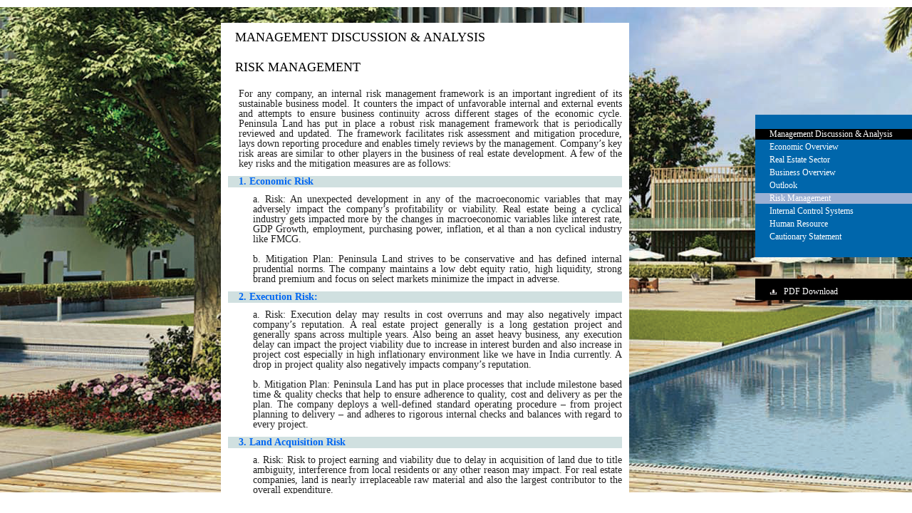

--- FILE ---
content_type: text/html
request_url: https://www.peninsula.co.in/company/landlimited/annualreport-2013/RiskManagement.html
body_size: 4410
content:
<!DOCTYPE html PUBLIC "-//W3C//DTD XHTML 1.0 Transitional//EN" "http://www.w3.org/TR/xhtml1/DTD/xhtml1-transitional.dtd">
<html xmlns="http://www.w3.org/1999/xhtml" >
<head>
    <title>Welcome to Peninsula Land</title>
    <link href="HomeMenu.css" rel="stylesheet" type="text/css" />
    <link href="scroll.css" rel="stylesheet" type="text/css" />
    <link href="Style.css"rel="stylesheet" type="text/css" />
    <script src="http://ajax.googleapis.com/ajax/libs/jquery/1/jquery.min.js" type="text/javascript"></script>
    <script src="Homemenu.js" type="text/javascript"></script>
    <script>
        jQuery(function() {
            jQuery(".megamenu1").megamenu();
        });

        $(function() {
            $("#includedContent").load("Top.html");
        });
        $(function() {
            $("#includedContentfooter").load("Footer.html");
        });
    </script>
<script>
  (function(i,s,o,g,r,a,m){i['GoogleAnalyticsObject']=r;i[r]=i[r]||function(){
  (i[r].q=i[r].q||[]).push(arguments)},i[r].l=1*new Date();a=s.createElement(o),
  m=s.getElementsByTagName(o)[0];a.async=1;a.src=g;m.parentNode.insertBefore(a,m)
  })(window,document,'script','//www.google-analytics.com/analytics.js','ga');

  ga('create', 'UA-48674480-1', 'peninsula.co.in');
  ga('send', 'pageview');
</script>
</head>
<body>
    <table cellpadding="0" cellspacing="0" width="100%" border="0" align="center">
        <tr>
            <td>
                <table width="100%" border="0" cellspacing="0" cellpadding="0">
                    <tr>
                        <td width="100%">
                            <table width="100%" border="0" cellspacing="0" cellpadding="0">
                                <tr>
                                    <td width="100%"></td>
                                </tr>
                                <tr>
                                    <td><div id="includedContent"></div></td>
                                </tr>
                                <tr><td height="10px"></td></tr>
                                <tr>
                                    <td valign="top">
                                    <div style="background-image:url('images/MD&A.png');width:100%;height:100%;background-repeat:no-repeat;">
                                        <table border="0" cellspacing="0" cellpadding="0" width="100%">
                                            <tr>
                                                 <td width="50px;">&nbsp;</td>
                                                <td valign="bottom" style="padding-top:20px;" align="right">
                                                    <div id="scrollholder" class="scrollholder" style="background-color:White;width:573px;height:661px;">
                                                        <!--<div id="scroll" class="scroll">-->
                                                            <table cellpadding="0" cellspacing="0" border="0" width="100%">
                                                                <tr><td height="10px"></td></tr>
                                                                <tr>
                                                                    <td align="left" class="heading" style="padding-left:20px;">
                                                                    MANAGEMENT DISCUSSION & ANALYSIS<br />
                                                                    <br />RISK MANAGEMENT
                                                                    </td>
                                                                </tr>
                                                                <!--<tr><td height="10px"></td></tr>-->
                                                                <tr>
                                                                    <td style="padding:10px 10px 10px 10px;">
                                                                        <table border="0" cellspacing="0" cellpadding="0" width="100%">
                                                                            <tr><td height="10px"></td></tr>
                                                                            <tr>
                                                                                <td align="left" class="text" style="text-align:justify;padding-left:15px;font-size:14px;">
                                                                                    For any company, an internal risk management framework
                                                                                    is an important ingredient of its sustainable business
                                                                                    model. It counters the impact of unfavorable internal and
                                                                                    external events and attempts to ensure business continuity
                                                                                    across different stages of the economic cycle. Peninsula
                                                                                    Land has put in place a robust risk management framework
                                                                                    that is periodically reviewed and updated. The framework
                                                                                    facilitates risk assessment and mitigation procedure, lays
                                                                                    down reporting procedure and enables timely reviews by
                                                                                    the management. Company’s key risk areas are similar to
                                                                                    other players in the business of real estate development.
                                                                                    A few of the key risks and the mitigation measures are as follows:
                                                                                </td>
                                                                            </tr>
                                                                            <tr><td height="10px"></td></tr>
                                                                            <tr>
                                                                                <td>
                                                                                    <table cellpadding="0" cellspacing="0" border="0" width="100%">
                                                                                        <tr>
                                                                                            <td align="left" bgcolor="#D0E0E0" class="bluetext" style="text-align:justify;padding-left:15px;font-size:14px;" colspan="2"><b>1. Economic Risk</b></td>
                                                                                        </tr>
                                                                                        <tr><td height="10px"></td></tr>
                                                                                        <tr>
                                                                                            <td width="35px"></td>
                                                                                            <td align="left" class="text" style="text-align:justify;font-size:14px;">
                                                                                               a. Risk: An unexpected development in any of the
                                                                                                macroeconomic variables that may adversely
                                                                                                impact the company’s profitability or viability. Real
                                                                                                estate being a cyclical industry gets impacted
                                                                                                more by the changes in macroeconomic variables
                                                                                                like interest rate, GDP Growth, employment,
                                                                                                purchasing power, inflation, et al than a non
                                                                                                cyclical industry like FMCG.<br /><br />
                                                                                                b. Mitigation Plan: Peninsula Land strives to be
                                                                                                conservative and has defined internal prudential
                                                                                                norms. The company maintains a low debt equity
                                                                                                ratio, high liquidity, strong brand premium and focus
                                                                                                on select markets minimize the impact in adverse. 
                                                                                            </td>
                                                                                        </tr>
                                                                                        <tr><td height="10px"></td></tr>
                                                                                        <tr>
                                                                                           <td align="left" bgcolor="#D0E0E0" class="bluetext" style="text-align:justify;padding-left:15px;font-size:14px;" colspan="2"><b>2. Execution Risk:</b></td> 
                                                                                        </tr>
                                                                                        <tr><td height="10px"></td></tr>
                                                                                        <tr>
                                                                                            <td width="35px"></td>
                                                                                            <td align="left" class="text" style="text-align:justify;font-size:14px;">
                                                                                                a. Risk: Execution delay may results in cost overruns
                                                                                                and may also negatively impact company’s
                                                                                                reputation. A real estate project generally is
                                                                                                a long gestation project and generally spans
                                                                                                across multiple years. Also being an asset heavy
                                                                                                business, any execution delay can impact the
                                                                                                project viability due to increase in interest burden
                                                                                                and also increase in project cost especially in
                                                                                                high inflationary environment like we have in India
                                                                                                currently. A drop in project quality also negatively
                                                                                                impacts company’s reputation.<br /><br />
                                                                                                b. Mitigation Plan: Peninsula Land has put in place
                                                                                                processes that include milestone based time &
                                                                                                quality checks that help to ensure adherence
                                                                                                to quality, cost and delivery as per the plan.
                                                                                                The company deploys a well-defined standard
                                                                                                operating procedure – from project planning to
                                                                                                delivery – and adheres to rigorous internal checks
                                                                                                and balances with regard to every project.
                                                                                            </td>
                                                                                        </tr>
                                                                                        <tr><td height="10px"></td></tr>
                                                                                        <tr>
                                                                                           <td align="left" bgcolor="#D0E0E0" class="bluetext" style="text-align:justify;padding-left:15px;font-size:14px;" colspan="2"><b>3. Land Acquisition Risk</b></td> 
                                                                                        </tr>
                                                                                        <tr><td height="10px"></td></tr>
                                                                                        <tr>
                                                                                            <td width="35px"></td>
                                                                                            <td align="left" class="text" style="text-align:justify;font-size:14px;">
                                                                                                a. Risk: Risk to project earning and viability
                                                                                                due to delay in acquisition of land due to title
                                                                                                ambiguity, interference from local residents or
                                                                                                any other reason may impact. For real estate
                                                                                                companies, land is nearly irreplaceable raw
                                                                                                material and also the largest contributor to the
                                                                                                overall expenditure.<br /><br />
                                                                                                b. Mitigation Plan: Peninsula Land undertakes
                                                                                                meticulous due diligence and multi layered
                                                                                                verification of title ownership. It deploys its
                                                                                                pool of competent counsels. It also undertakes
                                                                                                physical verification of the land to be acquired for
                                                                                                ascertaining the development.
                                                                                            </td>
                                                                                        </tr>
                                                                                        <tr><td height="10px"></td></tr>
                                                                                        <tr>
                                                                                           <td align="left" bgcolor="#D0E0E0" class="bluetext" style="text-align:justify;padding-left:15px;font-size:14px;" colspan="2"><b>4. Credit Risk:</b></td> 
                                                                                        </tr>
                                                                                        <tr><td height="10px"></td></tr>
                                                                                        <tr>
                                                                                            <td width="35px"></td>
                                                                                            <td align="left" class="text" style="text-align:justify;font-size:14px;">
                                                                                                a. Risk: Risk to earnings arising from vendor’s
                                                                                                (borrower’s) failure to meet the terms as stated
                                                                                                in the contract. A vendor may not be able or
                                                                                                willing to meet the commitment as indicated in
                                                                                                the contract.<br /><br />
                                                                                                b. Mitigation Plan: Given the strong history and
                                                                                                lineage of Peninsula Land, the company has
                                                                                                developed a list of preferred vendors and strong
                                                                                                working relationship with them. The company
                                                                                                due to its close association is also aware of their
                                                                                                financial condition.
                                                                                            </td>
                                                                                        </tr>
                                                                                        <tr><td height="10px"></td></tr>
                                                                                        <tr>
                                                                                           <td align="left" bgcolor="#D0E0E0" class="bluetext" style="text-align:justify;padding-left:15px;font-size:14px;" colspan="2"><b>5. Input Price Risk</b></td> 
                                                                                        </tr>
                                                                                        <tr><td height="10px"></td></tr>
                                                                                        <tr>
                                                                                            <td width="35px"></td>
                                                                                            <td align="left" class="text" style="text-align:justify;font-size:14px;">
                                                                                                a. Risk: Risk to earnings arising from the volatility in
                                                                                                the price of input. Many of the real estate projects
                                                                                                are usually sold on “no price escalation” basis,
                                                                                                leaving the adverse impact of rise in input cost
                                                                                                to be borne by the Company. Also given that
                                                                                                real estate projects generally are long gestation
                                                                                                project, the likely hood of such event happening
                                                                                                is high.<br /><br />
                                                                                                b. Mitigation Plan: Peninsula Land takes this risk
                                                                                                into account at the time of launch, and usually
                                                                                                sells the projects it offers, in a phased manner.
                                                                                                The phases launched later cover the rise in cost
                                                                                                of construction due to higher ticket size.
                                                                                            </td>
                                                                                        </tr>
                                                                                        <tr><td height="70px"></td></tr>
                                                                                    </table>
                                                                                </td>
                                                                            </tr>
                                                                        </table>
                                                                    </td>
                                                                </tr>
                                                            </table>
                                                        <!--</div>-->
                                                    </div>
                                                 </td>
                                                <!--<td width="210px;">&nbsp;</td>-->
                                                <td align="right" style="padding-bottom:200px;">
                                                <table cellpadding="0" cellspacing="0" border="0" width="100%">
                                                 <tr><td height="80px;"></td></tr>
                                                <tr><td colspan="2" align="right">
                                                <table cellpadding="0" cellspacing="0" border="0" style="background-color:#0066AB;width:220px;height:200px;">
                                                        <tr>
                                                            <td>
                                                                <table cellpadding="0" cellspacing="0" border="0" width="100%">
                                                                    <!--<tr><td height="5px"></td></tr>-->
                                                                    <tr>
                                                                        <td align="left" bgcolor="black" class="whitetext" style="padding-left:20px;">Management Discussion & Analysis</td>
                                                                    </tr>
                                                                    <tr><td height="3px"></td></tr>
                                                                    <tr>
                                                                        <td align="left" class="whitetext" style="padding-left:20px;"><a class="whitetext" href="EconomicOverview.html" style="text-decoration:none;">Economic Overview</a></td>
                                                                    </tr>
                                                                    <tr><td height="3px"></td></tr>
                                                                    <tr>
                                                                        <td align="left" class="whitetext" style="padding-left:20px;"><a class="whitetext" href="RealEstate.html" style="text-decoration:none;">Real Estate Sector</a></td>
                                                                    </tr>
                                                                    <tr><td height="3px"></td></tr>
                                                                    <tr>
                                                                        <td align="left" class="whitetext" style="padding-left:20px;"><a class="whitetext" href="BusinessOverview.html" style="text-decoration:none;">Business Overview</a></td>
                                                                    </tr>
                                                                    <tr><td height="3px"></td></tr>
                                                                    <tr>
                                                                        <td align="left" class="whitetext" style="padding-left:20px;"><a class="whitetext" href="Outlook.html" style="text-decoration:none;">Outlook</a></td>
                                                                    </tr>
                                                                    <tr><td height="3px"></td></tr>
                                                                    <tr>
                                                                        <td align="left" bgcolor="#9CB0D3" class="whitetext" style="padding-left:20px;"><a class="whitetext" href="RiskManagement.html" style="text-decoration:none;">Risk Management</a></td>
                                                                    </tr>
                                                                    <tr><td height="3px"></td></tr>
                                                                    <tr>
                                                                        <td align="left" class="whitetext" style="padding-left:20px;"><a class="whitetext" href="InternalControlSystem.html" style="text-decoration:none;">Internal Control Systems</a></td>
                                                                    </tr>
                                                                    <tr><td height="3px"></td></tr>
                                                                    <tr>
                                                                        <td align="left"  class="whitetext" style="padding-left:20px;"><a class="whitetext" href="HumanResources.html" style="text-decoration:none;">Human Resource</a></td>
                                                                    </tr>
                                                                    <tr><td height="3px"></td></tr>
                                                                    <tr>
                                                                        <td align="left"  class="whitetext" style="padding-left:20px;"><a class="whitetext" href="CautionaryStatement.html" style="text-decoration:none;">Cautionary Statement</a></td>
                                                                    </tr>
                                                                </table>
                                                            </td>
                                                        </tr>
                                                    </table>
                                                </td></tr>
                                                <tr><td height="30px;"></td></tr>
                                                <tr><td width="53px;">&nbsp;</td><td align="right">
                                                <table cellpadding="0" cellspacing="0" border="0" style="background-color:#000000;width:220px;height:30px;vertical-align:middle;">
                                                        <tr><td height="10px"></td></tr>
                                                        <!--<tr>
                                                            <td style="padding-left:20px;" width="10px" height="7px"><img src="images/Services.gif"/></td>
                                                            <td align="left" class="whitetext"style="padding-left:10px;">Services</td>
                                                        </tr>
                                                        <tr><td height="3px"></td></tr>
                                                        <tr>
                                                            <td style="padding-left:20px;" width="10px" height="7px"><img src="images/Table_View_icon.gif"/></td>
                                                            <td align="left" class="whitetext"style="padding-left:10px;">Table View</td>
                                                        </tr>
                                                        <tr><td height="3px"></td></tr>
                                                        <tr>
                                                            <td style="padding-left:20px;" width="10px" height="7px"><img src="images/Bar_Chart_icon.gif"/></td>
                                                            <td align="left" class="whitetext"style="padding-left:10px;">Bar Chart</td>
                                                        </tr>
                                                        <tr><td height="3px"></td></tr>-->
                                                        <tr>
                                                            <td style="padding-left:20px;" width="10px" height="8px"><img src="images/PDF_Download_icon.gif"/></td>
                                                            <td align="left" class="whitetext" style="padding-left:10px;"><a href="Pdf/MD&A Business Overview.pdf" target="_blank" class="whitetext" style="text-decoration:none;">PDF Download</a></td>
                                                        </tr>
                                                        <tr><td height="3px"></td></tr>
                                                        <!--<tr>
                                                            <td style="padding-left:20px;" width="10px" height="7px"><img src="images/Feedback.gif"/></td>
                                                            <td align="left" class="whitetext"style="padding-left:10px;">Feedback</td>
                                                        </tr>-->
                                                    </table>
                                                 </td></tr>
                                                </table>
                                                </td>
                                            </tr>
                                        </table>
                                    </div>
                                    </td>
                                </tr>
                                <tr>
                                    <td><div id="includedContentfooter"></div></td>
                                </tr>
                            </table>
                        </td>
                    </tr>
                </table>
            </td>
        </tr>
    </table>
   <!-- <div style="left:815px; top:152px;position:absolute;background-color:#0065F1;width:197px;height:179px;">
        <table cellpadding="0" cellspacing="0" border="0" width="100%">
            <tr>
                <td>
                    <table cellpadding="0" cellspacing="0" border="0" width="100%">
                        <tr><td height="15px"></td></tr>
                        <tr>
                            <td align="left" class="whitetext" style="padding-left:20px;"><a class="whitetext" href="EconomicOverview.html" style="text-decoration:none;">Economic Overview</a></td>
                        </tr>
                        <tr><td height="3px"></td></tr>
                        <tr>
                            <td align="left" class="darkbluetext" style="padding-left:20px;">Real Estate Sector</td>
                        </tr>
                        <tr><td height="3px"></td></tr>
                        <tr>
                            <td align="left" class="darkbluetext" style="padding-left:20px;">Business Overview</td>
                        </tr>
                        <tr><td height="3px"></td></tr>
                        <tr>
                            <td align="left" class="darkbluetext" style="padding-left:20px;">Outlook</td>
                        </tr>
                        <tr><td height="3px"></td></tr>
                        <tr>
                            <td align="left" class="darkbluetext" style="padding-left:20px;">Risk Management</td>
                        </tr>
                        <tr><td height="3px"></td></tr>
                        <tr>
                            <td align="left" class="darkbluetext" style="padding-left:20px;">Internal Control Systems</td>
                        </tr>
                        <tr><td height="3px"></td></tr>
                        <tr>
                            <td align="left" class="darkbluetext" style="padding-left:20px;">Human Resource</td>
                        </tr>
                        <tr><td height="3px"></td></tr>
                        <tr>
                            <td align="left" class="darkbluetext" style="padding-left:20px;">Cautionary Statement</td>
                        </tr>
                    </table>
                </td>
            </tr>
        </table>
    </div>
    <div style="left:818px; top:350px;position:absolute;background-color:#000000;width:194px;height:136px;">
        <table cellpadding="0" cellspacing="0" border="0" width="100%">
            <tr><td height="20px"></td></tr>
            <tr>
                <td style="padding-left:20px;" width="10px" height="7px"><img src="images/Services.gif"/></td>
                <td align="left" class="whitetext"style="padding-left:10px;">Services</td>
            </tr>
            <tr><td height="3px"></td></tr>
            <tr>
                <td style="padding-left:20px;" width="10px" height="7px"><img src="images/Table_View_icon.gif"/></td>
                <td align="left" class="whitetext"style="padding-left:10px;">Table View</td>
            </tr>
            <tr><td height="3px"></td></tr>
            <tr>
                <td style="padding-left:20px;" width="10px" height="7px"><img src="images/Bar_Chart_icon.gif"/></td>
                <td align="left" class="whitetext"style="padding-left:10px;">Bar Chart</td>
            </tr>
            <tr><td height="3px"></td></tr>
            <tr>
                <td style="padding-left:20px;" width="10px" height="8px"><img src="images/PDF_Download_icon.gif"/></td>
                <td align="left" class="whitetext"style="padding-left:10px;">PDF Download</td>
            </tr>
            <tr><td height="3px"></td></tr>
            <tr>
                <td style="padding-left:20px;" width="10px" height="7px"><img src="images/Feedback.gif"/></td>
                <td align="left" class="whitetext"style="padding-left:10px;">Feedback</td>
            </tr>
        </table>
    </div>-->
</body>
</html>


--- FILE ---
content_type: text/css
request_url: https://www.peninsula.co.in/company/landlimited/annualreport-2013/HomeMenu.css
body_size: 1351
content:
body{font-family:Arial;font-size:11px;margin:0}
#Page{width:1000px;border-collapse:collapse;height:100%;margin:auto}
.HeadAch{color:White;text-decoration:none;}
.HeadAchSelect{color:#000000;text-decoration:none;}
/*.headnav{background-image:url(/menu/images/MainMenu_Off_BG_img.gif);background-repeat:repeat-x;background-color:#000;height:27px;color:#FFF;font-family:Arial;font-size:10px;font-weight:700;cursor:pointer;vertical-align:middle;text-align:center;margin:0;padding:0}*/
.headnavSelect{background-color:#FFF;height:27px;color:#000;font-family:Arial;font-size:10px;font-weight:700;vertical-align:middle;text-align:center;margin:0;padding:0}
/*.pipe{background-image:url(/menu/images/MainMenu_Off_BG_img.gif);background-repeat:repeat-x;background-color:#000;text-align:center;color:#FFF;font-family:Arial;font-size:10px;font-weight:700;height:27px;vertical-align:middle}*/
.pipeBlack{text-align:center;color:#9E9E9E;font-family:Arial;font-size:11px;font-weight:700;vertical-align:middle}
.MenuInnerText{color:#414141;font-family:Arial;font-size:11px;font-style:italic;text-align:justify}
.MenuMoreTxt{font-family:Arial;font-size:11px;color:#0356B4;font-style:italic}
a.MenuMoreTxt:link,a.MenuMoreTxt:visited,a.MenuMoreTxt:active,a.MenuMoreTxt:focus{text-decoration:none;cursor:pointer}
.innnerTdLink{color:#3d3d3d;font-family:Arial;font-size:12px;font-weight:700;vertical-align:top;text-align:left;text-decoration:none}
ul.megamenu1{list-style:none;display:none;margin:0 auto;padding:5px 0}
.mm-content-base{background-color:#FFF;background:#FFF;position:relative;z-index:11}
.tabular-content{background-color:#FDDFAB;border-collapse:collapse;border:0;font-size:11px;margin:0}
.MainTh{color:#3d3d3d;font-family:Arial;font-size:12px;font-weight:700;height:20px;vertical-align:middle;text-align:left;text-decoration:none;background-color:#FFC000;border:solid 1px #FEE1AD;padding:0 3px}
.MainThLink{color:#3d3d3d;font-family:Arial;font-size:12px;font-weight:700;vertical-align:middle;text-align:left;text-decoration:none}
.SubTh{color:#7e5001;font-family:Arial;font-size:11px;font-weight:700;border-bottom:dotted 1px #c5a061;height:17px;vertical-align:middle;text-align:left;text-decoration:none;padding:0 0 0 5px}
.SubThLink{color:#7e5001;font-family:Arial;font-size:11px;font-weight:700;vertical-align:middle;text-align:left;text-decoration:none}
.SubTh_Un_sub{color:#22231E;font-family:Arial;font-size:11px;border-bottom:dotted 1px #c5a061;height:17px;vertical-align:middle;text-align:left;padding:0 0 0 5px}
.SubTh_Un_subLink{color:#22231E;font-family:Arial;font-size:11px;vertical-align:middle;text-align:left;text-decoration:none}
.SubTd{color:#22231E;font-family:Arial;font-size:11px;height:17px;border-bottom:dotted 1px #c5a061;text-decoration:none;padding:0 0 0 12px}
.SubTdIn{color:#22231E;font-family:Arial;font-size:11px;height:17px;border-bottom:dotted 1px #c5a061;text-decoration:none;padding:0 0 0 15px}
.dot{background-image:url(/menu/images/dot.gif);background-position:center;background-repeat:repeat-y;font-family:Arial;font-size:11px;padding:0 5px}
#active{cursor:default}
.mm-item-link-Page-hover{font-family:Arial;font-size:11px;font-weight:700;color:#46423B;background-color:#fddfac;text-decoration:none;border-top:1px solid #ffc86b;border-left:1px solid #ffc86b;border-right:1px solid #ffc86b}
ul.megamenu1 li{margin:0;padding:0}
ul.megamenu1 li.clear-fix{float:none;clear:both;height:0;font-size:0;line-height:0;margin:0;padding:0}
ul.megamenu1 a.mm-item-link:link,ul.megamenu1 a.mm-item-link:visited{position:relative;display:inline-block;color:#3E3E3E;text-decoration:none;z-index:10;font-size:11px;font-weight:700;border-top:1px solid transparent;border-left:1px solid transparent;border-right:1px solid transparent;margin:0;padding:0 10px 5px}
*html ul.megamenu1 a.mm-item-link:link,*html ul.megamenu1 a.mm-item-link:visited{filter:chroma(color=pink);border-color:#FFC0CB}
ul.megamenu1 a.mm-item-link-hover:link,ul.megamenu1 a.mm-item-link-hover:visited{color:#46423B;border-top:1px solid #ffc86b;border-left:1px solid #ffc86b;border-right:1px solid #ffc86b;-moz-border-radius:0;border-radius:0 0 0 0}
ul.megamenu1 div.mm-item-content{background:transparent;position:absolute;border:1px solid #ffc86b;z-index:9;padding:0}
.mm-js-shadow{background:#fff;position:absolute;z-index:10;opacity:70%}
.accordion{border:0;margin:0}
.active{cursor:default;border:0;display:inline-block;height:141px;margin:0}
.active_max{border:0;display:inline-block;overflow:hidden;height:auto;margin:0}
.active_min{border:0;display:inline-block;overflow:hidden;height:126px;margin:0}
.inactive{border:0;display:inline-block;margin:0}
.ViewTd{font-family:Arial;color:#3d3d3d;font-size:11px;font-weight:700;background-color:#fddfac;text-align:right;vertical-align:middle;cursor:pointer;padding:1px 5px 1px 0}
.ViewCloseTd{cursor:pointer}
a.innnerTdLink:hover,a.mm-item-link-Page-hover:link,a.mm-item-link-Page-hover:visited,a.mm-item-link-Page-hover:active,a.mm-item-link-Page-hover:focus,a.mm-item-link-Page-hover:hover{text-decoration:none}
ul.megamenu,ul.megamenu2,ul.megamenu3,ul.megamenu4,ul.megamenu5,ul.megamenu6,ul.megamenu7,ul.megamenu8{background-color:#FFF;margin:0}
a.MainThLink:hover,a.SubThLink:hover,a.SubTh_Un_subLink:hover,a.SubTdLink:hover,a.SubTdInlink:hover{text-decoration:underline}
.SubTdLink,.SubTdInlink{color:#22231E;font-family:Arial;font-size:11px;text-decoration:none}
.refreshDiv,.refreshDiv_new{float:none;clear:both;border:0}
.ViewMore,.ViewLess{cursor:default;vertical-align:middle}

--- FILE ---
content_type: text/css
request_url: https://www.peninsula.co.in/company/landlimited/annualreport-2013/scroll.css
body_size: 672
content:
/* CSS Document */

.StaticContent
{
	color:#636363; 
	font-size:12px;
	text-align:justify;
	line-height:1.7;
	font-family:arial;
}


.scrollbar
{
	scrollbar-arrow-color: #000000;
	scrollbar-base-color: #FFFFFF;
	scrollbar-darkshadow-color: #FFFFFF;
	scrollbar-face-color:#6BA6D2;
	scrollbar-highlight-color: #D5D5D5;
	scrollbar-shadow-color: #D5D5D5;
	scrollbar-track-color: #FFFFFF;
	vertical-align:top;
}

div.scrollholder
{
    position:relative;
    width:100%; height:441px;
    overflow: auto;
    z-index: 4;
	margin:2px 0px 0px 0px;
}

div.scroll
{
    position: absolute;
    left: 0; top: 0;
    width:98%;
    z-index: 2;
    text-align:justify;
    font-family:arial;
    font-size:12px;
    color:#828282;
}

div.track
{
    position: relative;
    float:right;
    top: 0; 
    width: 10px; height:441px;
    font-size: 0;
    z-index: 3;
    background:url(images/scrolltrack.gif) no-repeat!important;
}

div.drag_bar
{
    position: absolute;
    width: 14px; height:76px!important;
    cursor: pointer;
    z-index: 4;
    background:url(images/Sckrol_Img.gif)  top left no-repeat!important;
	left:-6px !important;
}  

.insheader {
font-family:arial;
font-weight:bold;
font-size:14px;
color: #8e5ba6;
border-bottom: solid 2px #87aa3a;
}



/* For Other Browser */
@font-face
{
	font-family:shruti;
	src:url('/images/shruti.ttf');
}
/* For IE6+ */
/*@font-face*/
/*{*/
/*	font-family:Subex_KG;*/
/*	src:url('../images/Subex_KG.eot');*/
/*}*/

--- FILE ---
content_type: text/css
request_url: https://www.peninsula.co.in/company/landlimited/annualreport-2013/Style.css
body_size: 1304
content:
/* CSS Document */


Body
	
	{ margin:0px; 
	  padding:0px;
	  font-family:"Trebuchet MS";
	}
	

	
.Txt_1
	{ font-family:"Trebuchet MS";
	  font-size:10px;
	  color:#0066ab;
	  text-decoration:underline;
	  font-weight:bold;
	}
	
.Txt_2
	{ font-family:"Trebuchet MS";
	  font-size:10px;
	  color:#231f20;
	  line-height:10px;
	  font-weight:bold;
	}

.Txt_3
	{ font-family:"Trebuchet MS";
	  font-size:14px;
	  color:#808285;
	  line-height:12px;
	}
	
.Txt_4
	{ font-family:"Trebuchet MS";
	  font-size:11px;
	  color:#231f20;
	  line-height:12px;
	}
.TopMenuOff
{
	  font-family:"Trebuchet MS";
	  font-size:10px;
	  color:#0066ab;
	  line-height:10px;
	  font-weight:normal;
	  cursor:pointer;
	  text-align:center;
	  text-decoration:underline;
}
.TopMenuOn
{
    font-family:"Trebuchet MS";
    font-size:10px;
    color:#0066ab;
    line-height:10px;
    font-weight:normal; 
    text-decoration:underline;	
    cursor:pointer;
    text-align:center;
}
.SubMenuOff
{
   font-family:"Trebuchet MS";
   font-size:14px;
   color:#231f20;
   font-weight:normal; 
   cursor:pointer;
   height:25px;
}
.SubMenuOn
{
 font-family:"Trebuchet MS";
 font-size:14x;
 color:#0066AB;
 font-weight:normal; 
 cursor:pointer; 
 height:25px;
 text-decoration:none;
}
ul.megamenu1
{
    background-color:#FFF;list-style:none;display:none;margin:0 auto;
}
.refreshDiv.refreshDiv_new
{
      font-family:"Trebuchet MS";
	  font-size:10px;
	  color:#231f20;
	  line-height:10px;
	  font-weight:bold;
	  cursor:pointer;
}
.pipeBlack{text-align:center;color:#9E9E9E;font-family:Arial;font-size:11px;font-weight:700;vertical-align:middle}


ul.megamenu1{list-style:none;display:none;margin:0 auto;padding:5px 0}
ul.megamenu1 a.mm-item-link:link,ul.megamenu1 a.mm-item-link:visited{position:relative;display:inline-block;color:#3E3E3E;text-decoration:none;z-index:10;font-size:11px;font-weight:700;border-top:1px solid transparent;border-left:1px solid transparent;border-right:1px solid transparent;margin:0;padding:0 8px 5px}
ul.megamenu1 a.mm-item-link-hover:link,ul.megamenu1 a.mm-item-link-hover:visited{color:#8195B6;-moz-border-radius:0;border-radius:0 0 0 0}
ul.megamenu1 div.mm-item-content{background:transparent;position:absolute;border:1px solid transparent;z-index:9;padding:0}

.heading
{
    font-family:Trebuchet MS;
    font-size:18px;
    color:#000000;
    font-weight:normal;
}
.text
{
   font-family:Trebuchet MS;
   font-size:12px;     
   color:#202020;
   font-weight:500;
   line-height:14px;
}
.bluetext
{
   font-family:Trebuchet MS;
   font-size:14px;     
   color:#0067F2;
   font-weight:bold;    
}
.textnew
{
   font-family:Trebuchet MS;
   font-size:10px;     
   color:#000000;
}
.whitetext
{
   font-family:Trebuchet MS;
   font-size:12px;     
   color:#FFFFFF;  
}
.Normaltext
{
   font-family:Trebuchet MS;
   font-size:15px;     
   color:Black; 
   font-weight:500;  
}
.bt
{
    border-top: solid 1px #000000;
}
.bb
{
    border-bottom: solid 1px #000000;    
}
.newtext
{
    font-family:Trebuchet MS;
    font-size:11px;
    color:Black;
    font-weight:bold;    
}
.number
{
    font-family:Trebuchet MS;
    font-size:20px;
    color:Black;
    font-weight:bold;     
}
.text5
{
    font-family:Trebuchet MS;
    font-size:10px;
    color:Black;
    font-weight:bold;  
    background-color:#F2F2F2;   
}
.WhiteTextNew
{
   font-family:Trebuchet MS;
   font-size:10px;     
   color:#FFFFFF; 
   background-color: #0065F1;
   font-weight:bold; 
}
.BorderT
{
   border-top: solid 1px #C4C4C4;     
}

.BorderBT
{
   border-bottom: solid 1px #C4C4C4;     
}
.text6
{
    font-family:Trebuchet MS;
    font-size:9px;
    color:#6F6F6F;
    font-weight:700;  
    background-color:#F2F2F2;   
}
.text7
{
    font-family:Trebuchet MS;
    font-size:9px;
    color:Black;
    font-weight:700;  
    background-color:#B2B2B2;   
}
.BorderTwhite
{
   border-top: solid 1px #FFFFFF;     
}
.BorderBTwhite
{
   border-bottom: solid 1px #FFFFFF;     
}
.text8
{
    font-family:Trebuchet MS;
    font-size:10px;
    color:Black;
    font-weight:bold;     
}
.darkbluetext
{
   font-family:Trebuchet MS;
   font-size:10px;     
   color:#00ADEB;   
}
.text9
{
   font-family:Trebuchet MS;
   font-size:10px;     
   color:#FFFFFF; 
   background-color: #0066AB;
   font-weight:bold;      
}
.text10
{
    font-family:Trebuchet MS;
    font-size:10px;
    color:Black;
    font-weight:bold;  
}
.BorderTblack
{
   border-top: solid 1px #000000;     
}
.BorderBTblack
{
   border-bottom: solid 1px #000000;     
}
.text11
{
    background-color:#D1D2D4; 
    font-family:Trebuchet MS;
    font-size:10px;
    color:Black;
    font-weight:bold;    
}
.BorderBTblue
{
   border-bottom: solid 1px #0066AB;     
}
.text10bg
{
    font-family:Trebuchet MS;
    font-size:10px;
    color:Black;
    font-weight:bold;  
    background-color:#C7D2E8;
}


/*Style for Rupee Symbol*/
@font-face
{
    font-family: RupeeFont;
    src: url("/images/RupeeFont.eot");
}
@font-face
{
    font-family: RupeeFont;
    src: url("/images/RupeeFont.ttf");
}
.rupee
{
    font-family: RupeeFont;
    font-size: 12px;
}
.rupee span
{
    position: absolute;
    text-indent: -9999em;
    left: -9999em;
}
.rupeeNews span
{
    display: none;
}
.rupeeNews
{
    font-family: RupeeFont;
    font-size: 12px;
}
/*End Style for Rupee Symbol*/
.blacktext
{
   background-color:#9CB0D3;
   font-family:Trebuchet MS;
   font-size:10px;     
   color:#FFFFFF;
}
.bluetext1
{
   font-family:Trebuchet MS;
   font-size:14px;     
   color:#0067F2;
   
}
.blackHead
{
   background-color:#000000;
   font-family:Trebuchet MS;
   font-size:10px;     
   color:#FFFFFF;
}
.AlwaysBottom{width:1020px;position:fixed; z-index:10; bottom:0px; margin-right:auto; margin-left:auto;}


--- FILE ---
content_type: text/javascript
request_url: https://www.peninsula.co.in/company/landlimited/annualreport-2013/Homemenu.js
body_size: 16787
content:
var isIE6 = navigator.userAgent.toLowerCase().indexOf('msie 6') != -1;
//var ShadowHeighttrueFalse=false;
//var ShadowHeight="";
var resultJSON = '{"SubMenu12":"Financial-Services/About-Us","SubMenu13":"Financial-Services/Products-And-Services","SubMenu17":"Financial-Services/Knowledge-Centre","SubMenu18":"Financial-Services/Media-Center"}';
var result = $.parseJSON(resultJSON);
var SelectedMegamenu="";
var SelectedMegaSubMenu="";
var MainFirstClick=false;
var mouse_is_inside=false;
jQuery.fn.megamenu = function(options) {
  options = jQuery.extend({
                               activate_action: "mouseover",
//                              activate_action: "click",
//                              deactivate_action: "clickOutside",
                              deactivate_action: "mouseleave",
//                              show_method: "slideDown",
//                              hide_method: "slideUp",
                              show_method: "simple",
                              hide_method: "simple",
                              justify: "left",
                              enable_js_shadow: true,
                              shadow_size: 0,
                              mm_timeout: 250
 //                             mm_timeout: 0 
                          }, options);
  var $megamenu_object = this;
  if( options.activate_action == "click" ) options.mm_timeout = 0;
  $megamenu_object.children("li").each(function()
  {
    jQuery(this).addClass("mm-item");
    jQuery(".mm-item").css({ 'float': options.justify });
    
    jQuery(this).find("div:first").addClass("mm-item-content");
    jQuery(this).find("a:first").addClass("mm-item-link");
    var $mm_item_content = jQuery(this).find(".mm-item-content");
    var $mm_item_link = jQuery(this).find(".mm-item-link");
    var $mm_item_link_left = jQuery(this).find("a:first").addClass("mm-item-link");
    $mm_item_content.hide();
    
    jQuery(document).bind("click", function()
    { 
        if(mouse_is_inside) 
        {
            mouse_is_inside=false;
             //$(".megamenu1").find('li a#SubMenu12').attr("href", "javascript:void(0);");
             $(".megamenu1").find('li a#SubMenu12').removeClass("mm-item-link-hover1");
              jQuery(".mm-item-content").hide();
               // Out side click Purpose Start
              jQuery(this).find("a.mm-item-link").removeClass("mm-item-link-hover");
                $(".megamenu"+SelectedMegamenu).find('li a#SubMenu'+SelectedMegaSubMenu).addClass('mm-item-link-Page-hover');
        }
        //Out side click used end
    });
//    jQuery(this).bind("click", function(e)
//    {
//      //e.stopPropagation();
//    });
    $mm_item_content.wrapInner('<div class="mm-content-base"></div>');
    if(options.enable_js_shadow == true) {
      $mm_item_content.append('<div class="mm-js-shadow"></div>');
    }
    var $mm_timer = 0;
    // Activation Method Starts
    jQuery(this).bind(options.activate_action, function(e)
    {
    MainFirstClick=true;
      e.stopPropagation();
      var mm_item_link_obj = jQuery(this).find("a.mm-item-link");
      var mm_item_content_obj = jQuery(this).find("div.mm-item-content");
      clearTimeout($mm_timer);
      $mm_timer = setTimeout(function(){ //Emulate HoverIntent
	// Out side click Purpose Start
         jQuery(".mm-item-link").removeClass("mm-item-link-hover");
         jQuery(".mm-item-link").removeClass("mm-item-link-hover1");
      	//Out side click used end
        mm_item_link_obj.addClass("mm-item-link-hover");
        //$(".megamenu1").find("li a[id ^= 'SubMenu']").attr("href", "javascript:void(0);");
//        $.each(result, function(k, v) 
//        {
//            if(mm_item_link_obj.attr("id") == k)
//            {
//                mm_item_link_obj.attr("href", v);
//                mm_item_link_obj.removeClass("mm-item-link-hover");
//                mm_item_link_obj.addClass("mm-item-link-hover1");
//            }
//        });
       $(".megamenu"+SelectedMegamenu).find('li a#SubMenu'+SelectedMegaSubMenu).removeClass('mm-item-link-Page-hover');
        mm_item_content_obj.css({
          'top': ($mm_item_link.offset().top + $mm_item_link.outerHeight()) - 1 +"px",
          //'left': ($mm_item_link.offset().left) - 5 + 'px'
          'left': ($megamenu_object.children("li").offset().left) - 4 + 'px'
          //'left': '5px'
          
        }) 
	// Out side click Purpose Start
	 jQuery(".mm-item-content").hide();
	 jQuery(this).find("div.mm-item-content").show();
	  mouse_is_inside=true;
       //Out side click used end        
           //alert(($megamenu_object.children("li").offset().left) + 5);   
        if(options.justify == "left")
        {
          var mm_object_right_end = $megamenu_object.offset().left + $megamenu_object.outerWidth();
                                    // Coordinates of the right end of the megamenu object
          var mm_content_right_end = $mm_item_link.offset().left + $mm_item_content.outerWidth() - 5 ;
                                    // Coordinates of the right end of the megamenu content
          if( mm_content_right_end >= mm_object_right_end ) 
          { 
          // Menu content exceeding the outer box
            mm_item_content_obj.css({
              //'left': ($mm_item_link.offset().left - (mm_content_right_end - mm_object_right_end)) - 2 + 'px'
              //Left Align Static Fix
              'left': ($megamenu_object.children("li").offset().left) - 5 + 'px'
            }); // Limit megamenu inside the outer box
          }
             //alert(($mm_item_link.offset().left - (mm_content_right_end - mm_object_right_end)) - 2);
        } 
        else if( options.justify == "right" ) 
        {
          var mm_object_left_end = $megamenu_object.offset().left;
                                    // Coordinates of the left end of the megamenu object
          var mm_content_left_end = $mm_item_link.offset().left - mm_item_content_obj.outerWidth() + 
                                    $mm_item_link.outerWidth() + 5;
                                    // Coordinates of the left end of the megamenu content
          if( mm_content_left_end <= mm_object_left_end ) 
          { 
          // Menu content exceeding the outer box
            mm_item_content_obj.css({
              'left': mm_object_left_end + 2 + 'px'
            }); // Limit megamenu inside the outer box
          } else {
            mm_item_content_obj.css({
              'left': mm_content_left_end + 'px'
            }); // Limit megamenu inside the outer box
          }
        }
               
        if(options.enable_js_shadow == true) 
        {
          //alert(options.shadow_size);
//          if(ShadowHeighttrueFalse==true)
//          {
//            //alert(ShadowHeight);
//            mm_item_content_obj.find(".mm-js-shadow").height(ShadowHeight);
//          }
//          else
//          {
//            mm_item_content_obj.find(".mm-js-shadow").height( mm_item_content_obj.height() );
//          }
          mm_item_content_obj.find(".mm-js-shadow").height( mm_item_content_obj.height());
          mm_item_content_obj.find(".mm-js-shadow").width( mm_item_content_obj.width() );
//          mm_item_content_obj.find(".mm-js-shadow").height("1000px");
//          mm_item_content_obj.find(".mm-js-shadow").width("1000px");
          mm_item_content_obj.find(".mm-js-shadow").css({
            'top': (options.shadow_size) + (isIE6 ? 2 : 0) + "px",
            'left': (options.shadow_size) + (isIE6 ? 2 : 0) + "px",
            'opacity': 0.5
          });
        }
        switch(options.show_method) {
          case "simple":
                mm_item_content_obj.show();
                break;
          case "slideDown":
                mm_item_content_obj.height("auto");
                mm_item_content_obj.slideDown('fast');
                break;
          case "fadeIn":
                mm_item_content_obj.fadeTo('fast', 1);
                break;
          default:
                mm_item_content_obj.each( options.show_method );
                break;
        }
      }, options.mm_timeout);
    });
    // Activation Method Ends
    // Deactivation Method Starts
    jQuery(this).bind(options.deactivate_action, function(e)
    {
        jQuery(".mm-item-content").hide();
        jQuery(".mm-item-link").removeClass("mm-item-link-hover");
        $(".megamenu"+SelectedMegamenu).find('li a#SubMenu'+SelectedMegaSubMenu).addClass('mm-item-link-Page-hover');
      e.stopPropagation();
      clearTimeout($mm_timer);
      var mm_item_link_obj = jQuery(this).find("a.mm-item-link");
      var mm_item_content_obj = jQuery(this).find("div.mm-item-content");
//      mm_item_content_obj.stop();
      switch(options.hide_method) {
        case "simple":
              mm_item_content_obj.hide();
              mm_item_link_obj.removeClass("mm-item-link-hover");
              break;
        case "slideUp":
              mm_item_content_obj.slideUp( 'fast',  function() {
                mm_item_link_obj.removeClass("mm-item-link-hover");
              });
              break;
        case "fadeOut":
              mm_item_content_obj.fadeOut( 'fast', function() {
                mm_item_link_obj.removeClass("mm-item-link-hover");
              });
              break;
        default:
              mm_item_content_obj.each( options.hide_method );
              mm_item_link_obj.removeClass("mm-item-link-hover");
              break;
      }
      if(mm_item_content_obj.length < 1) mm_item_link_obj.removeClass("mm-item-link-hover");
    });
//    Deactivation Method Ends
  });
  this.find(">li:last").after('<li class="clear-fix"></li>');
  this.show();
};
function MainmenuSelect(Values)
{
    for(i=1;i<=8;i++)
    {
        document.getElementById("M"+i).className="headnav";
        document.getElementById("MA"+i).className="HeadAch";
    }
     document.getElementById("M"+Values).className="headnavSelect";
     document.getElementById("MA"+Values).className="HeadAchSelect";
}
function showMainmenu(Values,subValues,Opt)
{
       if(subValues =="")
       {
            subValues="1";
       }
    MainmenuSelect(Values);
     for(i=1;i<=8;i++)
    {
//        if(i!="4")
//        {
            jQuery(".megamenu"+i).hide();
//        }
    }
//    if(Values !="4")
//    {
        jQuery(".megamenu"+Values).megamenu();
        if(Opt.toString().toUpperCase()=='TRUE')
        {
            SelectedMegamenu=Values;
            SelectedMegaSubMenu=Values+subValues;        
            //$(".megamenu"+Values).find('li a#SubMenu'+Values+subValues).removeClass('mm-item-link');
            $(".megamenu"+Values).find('li a#SubMenu'+Values+subValues).addClass('mm-item-link-Page-hover');
            //$(".megamenu"+Values).find('li a#SubMenu'+Values+subValues).addClass('mm-item-link-hover');
        }
    //}
}
function showMainmenuAndDiv(Values,subValues,Opt)
{
   if(subValues =="")
   {
        subValues="1";
   }
    MainmenuSelect(Values);
     for(i=1;i<=8;i++)
    {
      jQuery(".megamenu"+i).hide();
    }
    jQuery(".megamenu"+Values).megamenu();
    if(Opt.toString().toUpperCase()=='TRUE')
    {
        SelectedMegamenu=Values;
        SelectedMegaSubMenu=Values+subValues;
        $(".megamenu"+Values).find('li a#SubMenu'+Values+subValues).addClass('mm-item-link-Page-hover');
        //Div Display Function start//
          jQuery(document).bind("click", function()
            {
              jQuery(".mm-item-content").hide();
               var $mm_item_link = jQuery(this).find(".mm-item-link");
               var mm_item_content1_obj = $(".megamenu"+Values).find("div.mm-item-content");
               //alert(mm_item_content1_obj.html());
                //alert($(".megamenu"+Values).find("div.mm-item-content").show());
                  mm_item_content1_obj.css({
                  'top': ($mm_item_link.offset().top + $mm_item_link.outerHeight()) - 1 +"px",
                  //'left': ($mm_item_link.offset().left) - 5 + 'px'
                  'left': ($(".megamenu"+Values).children("li").offset().left) - 4 + 'px'
                  //'left': '5px'
                  
                }) 
                mm_item_content1_obj.show();
            });
       //Div Display Function End//
    }
}
$(document).ready(

        function() 
        {
            var lesstext = "<table cellpadding='0' border='0' cellspacing='0' style='border-top:solid 1px #FBB030;height:16px;' width='100%'> <tr> <td style='width:86%;'> </td> <td class='ViewTd' valign='middle'>View Less</td> <td valign='middle'> <img style='cursor:pointer;' src='/menu/images/UpArrow.gif' alt='Less' /> </td> </tr> </table>";
            var Moretext = "<table cellpadding='0' border='0' cellspacing='0' style='border-top:solid 1px #FBB030;height:16px;' width='100%'> <tr> <td style='width:88%;'> </td> <td class='ViewTd' valign='middle'>View More</td> <td valign='middle' class='DownArrow'></td> </tr> </table>";
            // ACCORDIAN
            $(".accordion div:first").addClass("active_min");
            $(".accordion div.inactive").click(function(){
            if($(this).hasClass("inactive")) 
            {
                if($(this).prev("div:first").hasClass("active_min")) 
                {
                     $(this).prev("div:first").toggleClass("active_min").toggleClass("active_max").slideDown("slow");
                }
                else
                {
                     $(this).prev("div:first").toggleClass("active_max").toggleClass("active_min");
                }
            }
           if($(".accordion div.inactive").hasClass("ViewLess")) 
            {
             $(".accordion div.inactive").removeClass("ViewLess");
             $(".accordion div.inactive").html(Moretext);
             $(".accordion div.inactive").addClass("ViewMore");
              //$(this).prev("div:first").animate({"height": "100%" }, "slow");  
            }                
            else //if($(".accordion div span").hasClass("ViewMore")) 
            {
             $(".accordion div.inactive").removeClass("ViewMore");
             $(".accordion div.inactive").html(lesstext);
             $(".accordion div.inactive").addClass("ViewLess");
              //$(this).prev("div:first").animate({"height": "115" }, "slow");  
            }
    });
        }
);
$(function() 
{
  $(".refreshDiv").click(function() 
  {
     //$(".accordion div:not(.active)").hide();
//        ShadowHeighttrueFalse =false;
//        ShadowHeight="";
    if($(".accordion div").hasClass("active_max")) 
    {
        $(".accordion div:not(.active,.inactive)").removeClass("active_max");
        $(".accordion div:not(.active,.inactive)").addClass("active_min");
    }
     $(".accordion div.inactive").removeClass("ViewLess");
     $(".accordion div.inactive").html("<table cellpadding='0' border='0' cellspacing='0' style='border-top:solid 1px #FBB030;height:16px;' width='100%'><tr><td style='width:88%;'></td><td class='ViewTd' valign='middle'>View More</td><td valign='middle'><img style='cursor:pointer;' src='/menu/images/DownArrow.gif' /></td></tr></table>");
     $(".accordion div.inactive").addClass("ViewMore");
  })
  if(MainFirstClick !=true)
  {
       $("#SubMenu12").click(function() 
      {   
        SelectedMegamenu='1';
        SelectedMegaSubMenu='11';
        jQuery(".megamenu1").megamenu();
      })
       $("#SubMenu13").click(function() 
      {  
        SelectedMegamenu='1';
        SelectedMegaSubMenu='11';
        jQuery(".megamenu1").megamenu();
      })
       $("#SubMenu14").click(function() 
      {  
        SelectedMegamenu='1';
        SelectedMegaSubMenu='11';
        jQuery(".megamenu1").megamenu();
      })
       $("#SubMenu15").click(function() 
      {  
         SelectedMegamenu='1';
         SelectedMegaSubMenu='11';
        jQuery(".megamenu1").megamenu();
      })
      $("#SubMenu16").click(function() 
      {  
         SelectedMegamenu='1';
         SelectedMegaSubMenu='11';
        jQuery(".megamenu1").megamenu();
      })
      $("#SubMenu17").click(function() 
      {  
        SelectedMegamenu='1';
        SelectedMegaSubMenu='11';
        jQuery(".megamenu1").megamenu();
      })
       $("#SubMenu18").click(function() 
      {  
        SelectedMegamenu='1';
        SelectedMegaSubMenu='11';
        jQuery(".megamenu1").megamenu();
      })
  }
});

//        jQuery(function(){
//        var SelfLocation = window.location.href.split('?');
//        switch (SelfLocation[1]) {
//          case "justify_right":
//            jQuery(".megamenu").megamenu({ 'justify':'right' });
//            break;
//          case "justify_left":
//          default:
//            jQuery(".megamenu").megamenu();
//        }
//      });


--- FILE ---
content_type: text/plain
request_url: https://www.google-analytics.com/j/collect?v=1&_v=j102&a=1896279680&t=pageview&_s=1&dl=https%3A%2F%2Fwww.peninsula.co.in%2Fcompany%2Flandlimited%2Fannualreport-2013%2FRiskManagement.html&ul=en-us%40posix&dt=Welcome%20to%20Peninsula%20Land&sr=1280x720&vp=1280x720&_u=IEBAAAABAAAAACAAI~&jid=64741441&gjid=1834718270&cid=1797599208.1768490438&tid=UA-48674480-1&_gid=1520502055.1768490438&_r=1&_slc=1&z=948814169
body_size: -451
content:
2,cG-BPYVZJXRS4